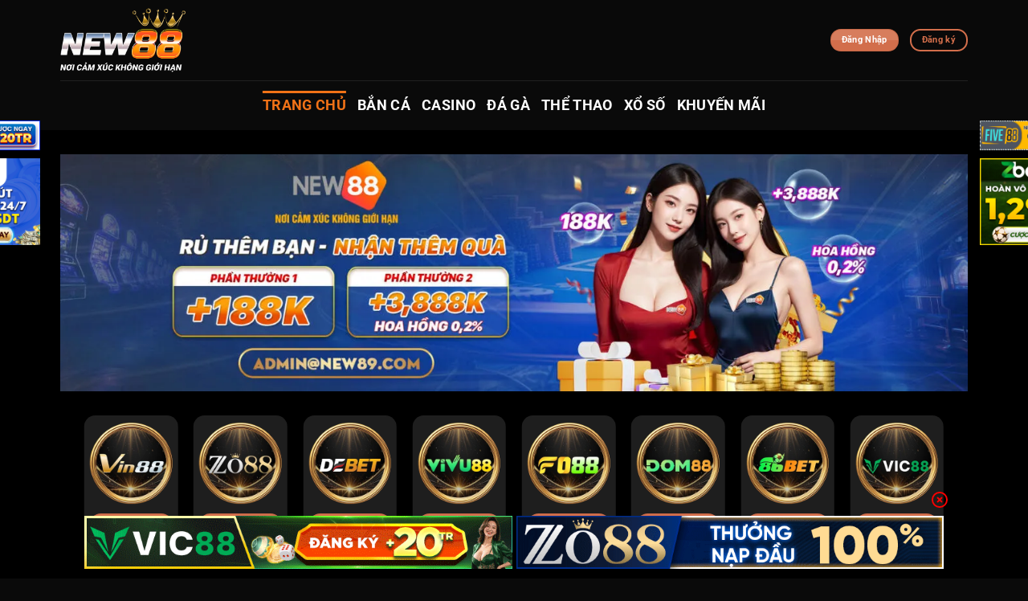

--- FILE ---
content_type: text/javascript
request_url: https://igmate.in.net/wp-content/plugins/pd-shortcode//assets/js/pd-betsc.js?ver=1.2.9
body_size: -25
content:
function adjustBoxImage() {
    const parent = document.querySelectorAll('.betsc-row');;
    if (!parent) return;
    parent.forEach(parent => {
        const boxImages = parent.querySelectorAll('.box-image-betsc');
        if (!boxImages.length) return;
        let maxHeight = Array.from(boxImages).reduce((max, boxImage) => {
            return Math.max(max, boxImage.offsetHeight);
        }, 0);

        boxImages.forEach(boxImage => {
            boxImage.style.lineHeight = `${maxHeight}px`;
        });
    });
}

function adjustColumns() {
    const layouts = document.querySelectorAll('.betsc-row');
    if (!layouts.length) return;

    layouts.forEach(layout => {
        const layoutWidth = layout.offsetWidth;
        const cols = layout.querySelectorAll('.col');
        const dataLayout = layout.getAttribute('data-layout');

        if (['layout_1', 'layout_2', 'layout_3', 'layout_4'].includes(dataLayout)) {
            cols.forEach(col => col.className = 'col'); // Reset to only 'col'
        }

        const classMap = {
            layout_1: [
                { maxWidth: 500, classes: ['large-3', 'medium-4', 'small-6'] },
                { maxWidth: 800, classes: ['large-3', 'medium-4', 'small-4'] },
                { maxWidth: 1100, classes: ['large-3', 'medium-3', 'small-6'] },
                { maxWidth: Infinity, classes: ['small-6', 'medium-3', 'large-2'] }
            ],
            layout_2: [
                { maxWidth: 500, classes: ['large-3', 'medium-4', 'small-6'] },
                { maxWidth: 800, classes: ['large-3', 'medium-4', 'small-6'] },
                { maxWidth: 1100, classes: ['large-3', 'medium-3', 'small-6'] },
                { maxWidth: Infinity, classes: ['small-6', 'medium-3', 'large-2'] }
            ],
            layout_3: [
                { maxWidth: 500, classes: ['large-3', 'medium-4', 'small-6'] },
                { maxWidth: 800, classes: ['large-3', 'medium-4', 'small-6'] },
                { maxWidth: 1000, classes: ['large-3', 'medium-3', 'small-6'] },
                { maxWidth: Infinity, classes: ['large-2', 'medium-2', 'small-6'] }
            ],
            layout_4: [
                { maxWidth: 500, classes: ['large-6', 'medium-12', 'small-12'] },
                { maxWidth: 800, classes: ['large-6', 'medium-6', 'small-12'] },
                { maxWidth: 900, classes: ['large-4', 'medium-4', 'small-12'] },
                { maxWidth: 1200, classes: ['large-3', 'medium-3', 'small-12'] },
                { maxWidth: Infinity, classes: ['small-12', 'medium-2', 'large-2'] }
            ]
        };

        const layoutClasses = classMap[dataLayout];
        if (!layoutClasses) return;

        const matchedClass = layoutClasses.find(rule => layoutWidth <= rule.maxWidth);
        if (matchedClass) {
            cols.forEach(col => col.classList.add(...matchedClass.classes));
        }
    });

}


window.addEventListener('load', adjustBoxImage);
window.addEventListener('resize', adjustBoxImage);
window.addEventListener('load', adjustColumns);
window.addEventListener('resize', adjustColumns);